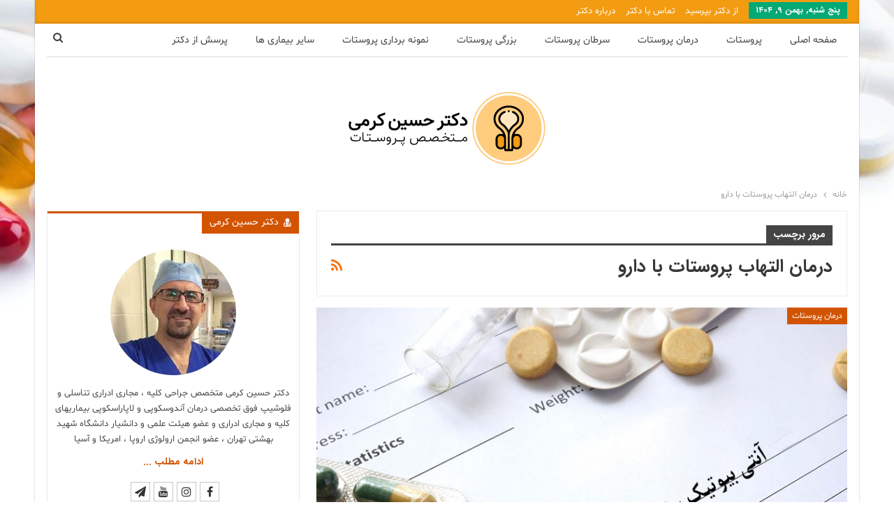

--- FILE ---
content_type: text/html; charset=UTF-8
request_url: https://drprostat.ir/tag/%D8%AF%D8%B1%D9%85%D8%A7%D9%86-%D8%A7%D9%84%D8%AA%D9%87%D8%A7%D8%A8-%D9%BE%D8%B1%D9%88%D8%B3%D8%AA%D8%A7%D8%AA-%D8%A8%D8%A7-%D8%AF%D8%A7%D8%B1%D9%88/
body_size: 14184
content:
	<!DOCTYPE html>
		<!--[if IE 8]>
	<html class="ie ie8" dir="rtl" lang="fa-IR"> <![endif]-->
	<!--[if IE 9]>
	<html class="ie ie9" dir="rtl" lang="fa-IR"> <![endif]-->
	<!--[if gt IE 9]><!-->
<html dir="rtl" lang="fa-IR"> <!--<![endif]-->
	<head>
				<meta charset="UTF-8">
		<meta http-equiv="X-UA-Compatible" content="IE=edge">
		<meta name="viewport" content="width=device-width, initial-scale=1.0">
		<link rel="pingback" href="https://drprostat.ir/xmlrpc.php"/>

		<meta name='robots' content='index, follow, max-image-preview:large, max-snippet:-1, max-video-preview:-1' />
	<style>img:is([sizes="auto" i], [sizes^="auto," i]) { contain-intrinsic-size: 3000px 1500px }</style>
	
	<!-- This site is optimized with the Yoast SEO plugin v26.8 - https://yoast.com/product/yoast-seo-wordpress/ -->
	<title>برچسب درمان التهاب پروستات با دارو - پروفسور کرمی متخصص پروستات در تهران</title>
	<link rel="canonical" href="https://drprostat.ir/tag/درمان-التهاب-پروستات-با-دارو/" />
	<meta property="og:locale" content="fa_IR" />
	<meta property="og:type" content="article" />
	<meta property="og:title" content="برچسب درمان التهاب پروستات با دارو - پروفسور کرمی متخصص پروستات در تهران" />
	<meta property="og:url" content="https://drprostat.ir/tag/درمان-التهاب-پروستات-با-دارو/" />
	<meta property="og:site_name" content="پروفسور کرمی متخصص پروستات در تهران" />
	<meta name="twitter:card" content="summary_large_image" />
	<script type="application/ld+json" class="yoast-schema-graph">{"@context":"https://schema.org","@graph":[{"@type":"CollectionPage","@id":"https://drprostat.ir/tag/%d8%af%d8%b1%d9%85%d8%a7%d9%86-%d8%a7%d9%84%d8%aa%d9%87%d8%a7%d8%a8-%d9%be%d8%b1%d9%88%d8%b3%d8%aa%d8%a7%d8%aa-%d8%a8%d8%a7-%d8%af%d8%a7%d8%b1%d9%88/","url":"https://drprostat.ir/tag/%d8%af%d8%b1%d9%85%d8%a7%d9%86-%d8%a7%d9%84%d8%aa%d9%87%d8%a7%d8%a8-%d9%be%d8%b1%d9%88%d8%b3%d8%aa%d8%a7%d8%aa-%d8%a8%d8%a7-%d8%af%d8%a7%d8%b1%d9%88/","name":"برچسب درمان التهاب پروستات با دارو - پروفسور کرمی متخصص پروستات در تهران","isPartOf":{"@id":"https://drprostat.ir/#website"},"primaryImageOfPage":{"@id":"https://drprostat.ir/tag/%d8%af%d8%b1%d9%85%d8%a7%d9%86-%d8%a7%d9%84%d8%aa%d9%87%d8%a7%d8%a8-%d9%be%d8%b1%d9%88%d8%b3%d8%aa%d8%a7%d8%aa-%d8%a8%d8%a7-%d8%af%d8%a7%d8%b1%d9%88/#primaryimage"},"image":{"@id":"https://drprostat.ir/tag/%d8%af%d8%b1%d9%85%d8%a7%d9%86-%d8%a7%d9%84%d8%aa%d9%87%d8%a7%d8%a8-%d9%be%d8%b1%d9%88%d8%b3%d8%aa%d8%a7%d8%aa-%d8%a8%d8%a7-%d8%af%d8%a7%d8%b1%d9%88/#primaryimage"},"thumbnailUrl":"https://drprostat.ir/wp-content/uploads/2018/01/prostatitis.jpg","breadcrumb":{"@id":"https://drprostat.ir/tag/%d8%af%d8%b1%d9%85%d8%a7%d9%86-%d8%a7%d9%84%d8%aa%d9%87%d8%a7%d8%a8-%d9%be%d8%b1%d9%88%d8%b3%d8%aa%d8%a7%d8%aa-%d8%a8%d8%a7-%d8%af%d8%a7%d8%b1%d9%88/#breadcrumb"},"inLanguage":"fa-IR"},{"@type":"ImageObject","inLanguage":"fa-IR","@id":"https://drprostat.ir/tag/%d8%af%d8%b1%d9%85%d8%a7%d9%86-%d8%a7%d9%84%d8%aa%d9%87%d8%a7%d8%a8-%d9%be%d8%b1%d9%88%d8%b3%d8%aa%d8%a7%d8%aa-%d8%a8%d8%a7-%d8%af%d8%a7%d8%b1%d9%88/#primaryimage","url":"https://drprostat.ir/wp-content/uploads/2018/01/prostatitis.jpg","contentUrl":"https://drprostat.ir/wp-content/uploads/2018/01/prostatitis.jpg","width":800,"height":480,"caption":"آنتی بیوتیک برای التهاب پروستات"},{"@type":"BreadcrumbList","@id":"https://drprostat.ir/tag/%d8%af%d8%b1%d9%85%d8%a7%d9%86-%d8%a7%d9%84%d8%aa%d9%87%d8%a7%d8%a8-%d9%be%d8%b1%d9%88%d8%b3%d8%aa%d8%a7%d8%aa-%d8%a8%d8%a7-%d8%af%d8%a7%d8%b1%d9%88/#breadcrumb","itemListElement":[{"@type":"ListItem","position":1,"name":"Home","item":"https://drprostat.ir/"},{"@type":"ListItem","position":2,"name":"درمان التهاب پروستات با دارو"}]},{"@type":"WebSite","@id":"https://drprostat.ir/#website","url":"https://drprostat.ir/","name":"پروفسور کرمی متخصص پروستات در تهران","description":"","potentialAction":[{"@type":"SearchAction","target":{"@type":"EntryPoint","urlTemplate":"https://drprostat.ir/?s={search_term_string}"},"query-input":{"@type":"PropertyValueSpecification","valueRequired":true,"valueName":"search_term_string"}}],"inLanguage":"fa-IR"}]}</script>
	<!-- / Yoast SEO plugin. -->


<link rel="alternate" type="application/rss+xml" title="پروفسور کرمی متخصص پروستات در تهران &raquo; خوراک" href="https://drprostat.ir/feed/" />
<link rel="alternate" type="application/rss+xml" title="پروفسور کرمی متخصص پروستات در تهران &raquo; خوراک دیدگاه‌ها" href="https://drprostat.ir/comments/feed/" />
<link rel="alternate" type="application/rss+xml" title="پروفسور کرمی متخصص پروستات در تهران &raquo; درمان التهاب پروستات با دارو خوراک برچسب" href="https://drprostat.ir/tag/%d8%af%d8%b1%d9%85%d8%a7%d9%86-%d8%a7%d9%84%d8%aa%d9%87%d8%a7%d8%a8-%d9%be%d8%b1%d9%88%d8%b3%d8%aa%d8%a7%d8%aa-%d8%a8%d8%a7-%d8%af%d8%a7%d8%b1%d9%88/feed/" />
<script type="text/javascript">
/* <![CDATA[ */
window._wpemojiSettings = {"baseUrl":"https:\/\/s.w.org\/images\/core\/emoji\/16.0.1\/72x72\/","ext":".png","svgUrl":"https:\/\/s.w.org\/images\/core\/emoji\/16.0.1\/svg\/","svgExt":".svg","source":{"concatemoji":"https:\/\/drprostat.ir\/wp-includes\/js\/wp-emoji-release.min.js?ver=6.8.3"}};
/*! This file is auto-generated */
!function(s,n){var o,i,e;function c(e){try{var t={supportTests:e,timestamp:(new Date).valueOf()};sessionStorage.setItem(o,JSON.stringify(t))}catch(e){}}function p(e,t,n){e.clearRect(0,0,e.canvas.width,e.canvas.height),e.fillText(t,0,0);var t=new Uint32Array(e.getImageData(0,0,e.canvas.width,e.canvas.height).data),a=(e.clearRect(0,0,e.canvas.width,e.canvas.height),e.fillText(n,0,0),new Uint32Array(e.getImageData(0,0,e.canvas.width,e.canvas.height).data));return t.every(function(e,t){return e===a[t]})}function u(e,t){e.clearRect(0,0,e.canvas.width,e.canvas.height),e.fillText(t,0,0);for(var n=e.getImageData(16,16,1,1),a=0;a<n.data.length;a++)if(0!==n.data[a])return!1;return!0}function f(e,t,n,a){switch(t){case"flag":return n(e,"\ud83c\udff3\ufe0f\u200d\u26a7\ufe0f","\ud83c\udff3\ufe0f\u200b\u26a7\ufe0f")?!1:!n(e,"\ud83c\udde8\ud83c\uddf6","\ud83c\udde8\u200b\ud83c\uddf6")&&!n(e,"\ud83c\udff4\udb40\udc67\udb40\udc62\udb40\udc65\udb40\udc6e\udb40\udc67\udb40\udc7f","\ud83c\udff4\u200b\udb40\udc67\u200b\udb40\udc62\u200b\udb40\udc65\u200b\udb40\udc6e\u200b\udb40\udc67\u200b\udb40\udc7f");case"emoji":return!a(e,"\ud83e\udedf")}return!1}function g(e,t,n,a){var r="undefined"!=typeof WorkerGlobalScope&&self instanceof WorkerGlobalScope?new OffscreenCanvas(300,150):s.createElement("canvas"),o=r.getContext("2d",{willReadFrequently:!0}),i=(o.textBaseline="top",o.font="600 32px Arial",{});return e.forEach(function(e){i[e]=t(o,e,n,a)}),i}function t(e){var t=s.createElement("script");t.src=e,t.defer=!0,s.head.appendChild(t)}"undefined"!=typeof Promise&&(o="wpEmojiSettingsSupports",i=["flag","emoji"],n.supports={everything:!0,everythingExceptFlag:!0},e=new Promise(function(e){s.addEventListener("DOMContentLoaded",e,{once:!0})}),new Promise(function(t){var n=function(){try{var e=JSON.parse(sessionStorage.getItem(o));if("object"==typeof e&&"number"==typeof e.timestamp&&(new Date).valueOf()<e.timestamp+604800&&"object"==typeof e.supportTests)return e.supportTests}catch(e){}return null}();if(!n){if("undefined"!=typeof Worker&&"undefined"!=typeof OffscreenCanvas&&"undefined"!=typeof URL&&URL.createObjectURL&&"undefined"!=typeof Blob)try{var e="postMessage("+g.toString()+"("+[JSON.stringify(i),f.toString(),p.toString(),u.toString()].join(",")+"));",a=new Blob([e],{type:"text/javascript"}),r=new Worker(URL.createObjectURL(a),{name:"wpTestEmojiSupports"});return void(r.onmessage=function(e){c(n=e.data),r.terminate(),t(n)})}catch(e){}c(n=g(i,f,p,u))}t(n)}).then(function(e){for(var t in e)n.supports[t]=e[t],n.supports.everything=n.supports.everything&&n.supports[t],"flag"!==t&&(n.supports.everythingExceptFlag=n.supports.everythingExceptFlag&&n.supports[t]);n.supports.everythingExceptFlag=n.supports.everythingExceptFlag&&!n.supports.flag,n.DOMReady=!1,n.readyCallback=function(){n.DOMReady=!0}}).then(function(){return e}).then(function(){var e;n.supports.everything||(n.readyCallback(),(e=n.source||{}).concatemoji?t(e.concatemoji):e.wpemoji&&e.twemoji&&(t(e.twemoji),t(e.wpemoji)))}))}((window,document),window._wpemojiSettings);
/* ]]> */
</script>

<style id='wp-emoji-styles-inline-css' type='text/css'>

	img.wp-smiley, img.emoji {
		display: inline !important;
		border: none !important;
		box-shadow: none !important;
		height: 1em !important;
		width: 1em !important;
		margin: 0 0.07em !important;
		vertical-align: -0.1em !important;
		background: none !important;
		padding: 0 !important;
	}
</style>
<link rel='stylesheet' id='wp-block-library-rtl-css' href='https://drprostat.ir/wp-includes/css/dist/block-library/style-rtl.min.css?ver=6.8.3' type='text/css' media='all' />
<style id='classic-theme-styles-inline-css' type='text/css'>
/*! This file is auto-generated */
.wp-block-button__link{color:#fff;background-color:#32373c;border-radius:9999px;box-shadow:none;text-decoration:none;padding:calc(.667em + 2px) calc(1.333em + 2px);font-size:1.125em}.wp-block-file__button{background:#32373c;color:#fff;text-decoration:none}
</style>
<style id='global-styles-inline-css' type='text/css'>
:root{--wp--preset--aspect-ratio--square: 1;--wp--preset--aspect-ratio--4-3: 4/3;--wp--preset--aspect-ratio--3-4: 3/4;--wp--preset--aspect-ratio--3-2: 3/2;--wp--preset--aspect-ratio--2-3: 2/3;--wp--preset--aspect-ratio--16-9: 16/9;--wp--preset--aspect-ratio--9-16: 9/16;--wp--preset--color--black: #000000;--wp--preset--color--cyan-bluish-gray: #abb8c3;--wp--preset--color--white: #ffffff;--wp--preset--color--pale-pink: #f78da7;--wp--preset--color--vivid-red: #cf2e2e;--wp--preset--color--luminous-vivid-orange: #ff6900;--wp--preset--color--luminous-vivid-amber: #fcb900;--wp--preset--color--light-green-cyan: #7bdcb5;--wp--preset--color--vivid-green-cyan: #00d084;--wp--preset--color--pale-cyan-blue: #8ed1fc;--wp--preset--color--vivid-cyan-blue: #0693e3;--wp--preset--color--vivid-purple: #9b51e0;--wp--preset--gradient--vivid-cyan-blue-to-vivid-purple: linear-gradient(135deg,rgba(6,147,227,1) 0%,rgb(155,81,224) 100%);--wp--preset--gradient--light-green-cyan-to-vivid-green-cyan: linear-gradient(135deg,rgb(122,220,180) 0%,rgb(0,208,130) 100%);--wp--preset--gradient--luminous-vivid-amber-to-luminous-vivid-orange: linear-gradient(135deg,rgba(252,185,0,1) 0%,rgba(255,105,0,1) 100%);--wp--preset--gradient--luminous-vivid-orange-to-vivid-red: linear-gradient(135deg,rgba(255,105,0,1) 0%,rgb(207,46,46) 100%);--wp--preset--gradient--very-light-gray-to-cyan-bluish-gray: linear-gradient(135deg,rgb(238,238,238) 0%,rgb(169,184,195) 100%);--wp--preset--gradient--cool-to-warm-spectrum: linear-gradient(135deg,rgb(74,234,220) 0%,rgb(151,120,209) 20%,rgb(207,42,186) 40%,rgb(238,44,130) 60%,rgb(251,105,98) 80%,rgb(254,248,76) 100%);--wp--preset--gradient--blush-light-purple: linear-gradient(135deg,rgb(255,206,236) 0%,rgb(152,150,240) 100%);--wp--preset--gradient--blush-bordeaux: linear-gradient(135deg,rgb(254,205,165) 0%,rgb(254,45,45) 50%,rgb(107,0,62) 100%);--wp--preset--gradient--luminous-dusk: linear-gradient(135deg,rgb(255,203,112) 0%,rgb(199,81,192) 50%,rgb(65,88,208) 100%);--wp--preset--gradient--pale-ocean: linear-gradient(135deg,rgb(255,245,203) 0%,rgb(182,227,212) 50%,rgb(51,167,181) 100%);--wp--preset--gradient--electric-grass: linear-gradient(135deg,rgb(202,248,128) 0%,rgb(113,206,126) 100%);--wp--preset--gradient--midnight: linear-gradient(135deg,rgb(2,3,129) 0%,rgb(40,116,252) 100%);--wp--preset--font-size--small: 13px;--wp--preset--font-size--medium: 20px;--wp--preset--font-size--large: 36px;--wp--preset--font-size--x-large: 42px;--wp--preset--spacing--20: 0.44rem;--wp--preset--spacing--30: 0.67rem;--wp--preset--spacing--40: 1rem;--wp--preset--spacing--50: 1.5rem;--wp--preset--spacing--60: 2.25rem;--wp--preset--spacing--70: 3.38rem;--wp--preset--spacing--80: 5.06rem;--wp--preset--shadow--natural: 6px 6px 9px rgba(0, 0, 0, 0.2);--wp--preset--shadow--deep: 12px 12px 50px rgba(0, 0, 0, 0.4);--wp--preset--shadow--sharp: 6px 6px 0px rgba(0, 0, 0, 0.2);--wp--preset--shadow--outlined: 6px 6px 0px -3px rgba(255, 255, 255, 1), 6px 6px rgba(0, 0, 0, 1);--wp--preset--shadow--crisp: 6px 6px 0px rgba(0, 0, 0, 1);}:where(.is-layout-flex){gap: 0.5em;}:where(.is-layout-grid){gap: 0.5em;}body .is-layout-flex{display: flex;}.is-layout-flex{flex-wrap: wrap;align-items: center;}.is-layout-flex > :is(*, div){margin: 0;}body .is-layout-grid{display: grid;}.is-layout-grid > :is(*, div){margin: 0;}:where(.wp-block-columns.is-layout-flex){gap: 2em;}:where(.wp-block-columns.is-layout-grid){gap: 2em;}:where(.wp-block-post-template.is-layout-flex){gap: 1.25em;}:where(.wp-block-post-template.is-layout-grid){gap: 1.25em;}.has-black-color{color: var(--wp--preset--color--black) !important;}.has-cyan-bluish-gray-color{color: var(--wp--preset--color--cyan-bluish-gray) !important;}.has-white-color{color: var(--wp--preset--color--white) !important;}.has-pale-pink-color{color: var(--wp--preset--color--pale-pink) !important;}.has-vivid-red-color{color: var(--wp--preset--color--vivid-red) !important;}.has-luminous-vivid-orange-color{color: var(--wp--preset--color--luminous-vivid-orange) !important;}.has-luminous-vivid-amber-color{color: var(--wp--preset--color--luminous-vivid-amber) !important;}.has-light-green-cyan-color{color: var(--wp--preset--color--light-green-cyan) !important;}.has-vivid-green-cyan-color{color: var(--wp--preset--color--vivid-green-cyan) !important;}.has-pale-cyan-blue-color{color: var(--wp--preset--color--pale-cyan-blue) !important;}.has-vivid-cyan-blue-color{color: var(--wp--preset--color--vivid-cyan-blue) !important;}.has-vivid-purple-color{color: var(--wp--preset--color--vivid-purple) !important;}.has-black-background-color{background-color: var(--wp--preset--color--black) !important;}.has-cyan-bluish-gray-background-color{background-color: var(--wp--preset--color--cyan-bluish-gray) !important;}.has-white-background-color{background-color: var(--wp--preset--color--white) !important;}.has-pale-pink-background-color{background-color: var(--wp--preset--color--pale-pink) !important;}.has-vivid-red-background-color{background-color: var(--wp--preset--color--vivid-red) !important;}.has-luminous-vivid-orange-background-color{background-color: var(--wp--preset--color--luminous-vivid-orange) !important;}.has-luminous-vivid-amber-background-color{background-color: var(--wp--preset--color--luminous-vivid-amber) !important;}.has-light-green-cyan-background-color{background-color: var(--wp--preset--color--light-green-cyan) !important;}.has-vivid-green-cyan-background-color{background-color: var(--wp--preset--color--vivid-green-cyan) !important;}.has-pale-cyan-blue-background-color{background-color: var(--wp--preset--color--pale-cyan-blue) !important;}.has-vivid-cyan-blue-background-color{background-color: var(--wp--preset--color--vivid-cyan-blue) !important;}.has-vivid-purple-background-color{background-color: var(--wp--preset--color--vivid-purple) !important;}.has-black-border-color{border-color: var(--wp--preset--color--black) !important;}.has-cyan-bluish-gray-border-color{border-color: var(--wp--preset--color--cyan-bluish-gray) !important;}.has-white-border-color{border-color: var(--wp--preset--color--white) !important;}.has-pale-pink-border-color{border-color: var(--wp--preset--color--pale-pink) !important;}.has-vivid-red-border-color{border-color: var(--wp--preset--color--vivid-red) !important;}.has-luminous-vivid-orange-border-color{border-color: var(--wp--preset--color--luminous-vivid-orange) !important;}.has-luminous-vivid-amber-border-color{border-color: var(--wp--preset--color--luminous-vivid-amber) !important;}.has-light-green-cyan-border-color{border-color: var(--wp--preset--color--light-green-cyan) !important;}.has-vivid-green-cyan-border-color{border-color: var(--wp--preset--color--vivid-green-cyan) !important;}.has-pale-cyan-blue-border-color{border-color: var(--wp--preset--color--pale-cyan-blue) !important;}.has-vivid-cyan-blue-border-color{border-color: var(--wp--preset--color--vivid-cyan-blue) !important;}.has-vivid-purple-border-color{border-color: var(--wp--preset--color--vivid-purple) !important;}.has-vivid-cyan-blue-to-vivid-purple-gradient-background{background: var(--wp--preset--gradient--vivid-cyan-blue-to-vivid-purple) !important;}.has-light-green-cyan-to-vivid-green-cyan-gradient-background{background: var(--wp--preset--gradient--light-green-cyan-to-vivid-green-cyan) !important;}.has-luminous-vivid-amber-to-luminous-vivid-orange-gradient-background{background: var(--wp--preset--gradient--luminous-vivid-amber-to-luminous-vivid-orange) !important;}.has-luminous-vivid-orange-to-vivid-red-gradient-background{background: var(--wp--preset--gradient--luminous-vivid-orange-to-vivid-red) !important;}.has-very-light-gray-to-cyan-bluish-gray-gradient-background{background: var(--wp--preset--gradient--very-light-gray-to-cyan-bluish-gray) !important;}.has-cool-to-warm-spectrum-gradient-background{background: var(--wp--preset--gradient--cool-to-warm-spectrum) !important;}.has-blush-light-purple-gradient-background{background: var(--wp--preset--gradient--blush-light-purple) !important;}.has-blush-bordeaux-gradient-background{background: var(--wp--preset--gradient--blush-bordeaux) !important;}.has-luminous-dusk-gradient-background{background: var(--wp--preset--gradient--luminous-dusk) !important;}.has-pale-ocean-gradient-background{background: var(--wp--preset--gradient--pale-ocean) !important;}.has-electric-grass-gradient-background{background: var(--wp--preset--gradient--electric-grass) !important;}.has-midnight-gradient-background{background: var(--wp--preset--gradient--midnight) !important;}.has-small-font-size{font-size: var(--wp--preset--font-size--small) !important;}.has-medium-font-size{font-size: var(--wp--preset--font-size--medium) !important;}.has-large-font-size{font-size: var(--wp--preset--font-size--large) !important;}.has-x-large-font-size{font-size: var(--wp--preset--font-size--x-large) !important;}
:where(.wp-block-post-template.is-layout-flex){gap: 1.25em;}:where(.wp-block-post-template.is-layout-grid){gap: 1.25em;}
:where(.wp-block-columns.is-layout-flex){gap: 2em;}:where(.wp-block-columns.is-layout-grid){gap: 2em;}
:root :where(.wp-block-pullquote){font-size: 1.5em;line-height: 1.6;}
</style>
<link rel='stylesheet' id='ez-toc-css' href='https://drprostat.ir/wp-content/plugins/easy-table-of-contents/assets/css/screen.min.css?ver=2.0.80' type='text/css' media='all' />
<style id='ez-toc-inline-css' type='text/css'>
div#ez-toc-container .ez-toc-title {font-size: 120%;}div#ez-toc-container .ez-toc-title {font-weight: 500;}div#ez-toc-container ul li , div#ez-toc-container ul li a {font-size: 95%;}div#ez-toc-container ul li , div#ez-toc-container ul li a {font-weight: 500;}div#ez-toc-container nav ul ul li {font-size: 90%;}.ez-toc-box-title {font-weight: bold; margin-bottom: 10px; text-align: center; text-transform: uppercase; letter-spacing: 1px; color: #666; padding-bottom: 5px;position:absolute;top:-4%;left:5%;background-color: inherit;transition: top 0.3s ease;}.ez-toc-box-title.toc-closed {top:-25%;}
.ez-toc-container-direction {direction: ltr;}.ez-toc-counter ul{counter-reset: item ;}.ez-toc-counter nav ul li a::before {content: counters(item, '.', decimal) '. ';display: inline-block;counter-increment: item;flex-grow: 0;flex-shrink: 0;margin-right: .2em; float: left; }.ez-toc-widget-direction {direction: ltr;}.ez-toc-widget-container ul{counter-reset: item ;}.ez-toc-widget-container nav ul li a::before {content: counters(item, '.', decimal) '. ';display: inline-block;counter-increment: item;flex-grow: 0;flex-shrink: 0;margin-right: .2em; float: left; }
</style>
<script type="text/javascript" src="https://drprostat.ir/wp-includes/js/jquery/jquery.min.js?ver=3.7.1" id="jquery-core-js"></script>
<script type="text/javascript" src="https://drprostat.ir/wp-includes/js/jquery/jquery-migrate.min.js?ver=3.4.1" id="jquery-migrate-js"></script>
<!--[if lt IE 9]>
<script type="text/javascript" src="https://drprostat.ir/wp-content/themes/publisher/includes/libs/better-framework/assets/js/html5shiv.min.js?ver=3.7.2" id="bf-html5shiv-js"></script>
<![endif]-->
<!--[if lt IE 9]>
<script type="text/javascript" src="https://drprostat.ir/wp-content/themes/publisher/includes/libs/better-framework/assets/js/respond.min.js?ver=3.7.2" id="bf-respond-js"></script>
<![endif]-->
<script></script><link rel="https://api.w.org/" href="https://drprostat.ir/wp-json/" /><link rel="alternate" title="JSON" type="application/json" href="https://drprostat.ir/wp-json/wp/v2/tags/206" /><link rel="EditURI" type="application/rsd+xml" title="RSD" href="https://drprostat.ir/xmlrpc.php?rsd" />
<meta name="generator" content="WordPress 6.8.3" />
<!-- Google Tag Manager -->
<script>(function(w,d,s,l,i){w[l]=w[l]||[];w[l].push({'gtm.start':
new Date().getTime(),event:'gtm.js'});var f=d.getElementsByTagName(s)[0],
j=d.createElement(s),dl=l!='dataLayer'?'&l='+l:'';j.async=true;j.src=
'https://www.googletagmanager.com/gtm.js?id='+i+dl;f.parentNode.insertBefore(j,f);
})(window,document,'script','dataLayer','GTM-TT5JPPX');</script>
<!-- End Google Tag Manager -->
<script>var $ = jQuery;</script>
<meta name="google-site-verification" content="3XJCUnkAslNv1PLHRnE-B7-PiiJ3r7aoaTWHrrDnMYo" /><meta name="generator" content="Powered by WPBakery Page Builder - drag and drop page builder for WordPress."/>
<script type="application/ld+json">{
    "@context": "http:\/\/schema.org\/",
    "@type": "organization",
    "@id": "#organization",
    "logo": {
        "@type": "ImageObject",
        "url": "https:\/\/drprostat.ir\/wp-content\/uploads\/2019\/12\/prostate-small.png"
    },
    "url": "https:\/\/drprostat.ir\/",
    "name": "\u067e\u0631\u0648\u0641\u0633\u0648\u0631 \u06a9\u0631\u0645\u06cc \u0645\u062a\u062e\u0635\u0635 \u067e\u0631\u0648\u0633\u062a\u0627\u062a \u062f\u0631 \u062a\u0647\u0631\u0627\u0646",
    "description": ""
}</script>
<script type="application/ld+json">{
    "@context": "http:\/\/schema.org\/",
    "@type": "WebSite",
    "name": "\u067e\u0631\u0648\u0641\u0633\u0648\u0631 \u06a9\u0631\u0645\u06cc \u0645\u062a\u062e\u0635\u0635 \u067e\u0631\u0648\u0633\u062a\u0627\u062a \u062f\u0631 \u062a\u0647\u0631\u0627\u0646",
    "alternateName": "",
    "url": "https:\/\/drprostat.ir\/"
}</script>
<link rel='stylesheet' id='bf-minifed-css-1' href='https://drprostat.ir/wp-content/bs-booster-cache/8c57b691fc2de7e4fc916025c8cf9529.css' type='text/css' media='all' />
<link rel='stylesheet' id='5.2.0-1719108352' href='https://drprostat.ir/wp-content/bs-booster-cache/06df83b90dd3d7dbf8bd2cbb5aed07e6.css' type='text/css' media='all' />
<link rel="icon" href="https://drprostat.ir/wp-content/uploads/2019/08/cropped-Group-12-2-32x32.png" sizes="32x32" />
<link rel="icon" href="https://drprostat.ir/wp-content/uploads/2019/08/cropped-Group-12-2-192x192.png" sizes="192x192" />
<link rel="apple-touch-icon" href="https://drprostat.ir/wp-content/uploads/2019/08/cropped-Group-12-2-180x180.png" />
<meta name="msapplication-TileImage" content="https://drprostat.ir/wp-content/uploads/2019/08/cropped-Group-12-2-270x270.png" />

<!-- BetterFramework Head Inline CSS -->
<style>
.widget{padding:0px !important;}
.post-author-name{max-width:165px !important;}
.entry-content {
    font-size: 14px;
}

h2, .h2, .heading-2 {
    font-size: 19px;
}

h1, .h1, .heading-1 {
    font-size: 20px;
}

h3, .h3, .heading-3 {
    font-size: 18px;
}

h4, .h4, .heading-4 {
    font-size: 17px;
}

h5, .h5, .heading-5 {
    font-size: 16px;
}

.kk-star-ratings .kksr-legend {
    font-family: inherit;
    font-size: 13px;
}

.kk-star-ratings.rgt {
    float:  none;
    margin: 20px auto -20px auto;
    height: 50px;
    min-height: auto;
}

</style>
<!-- /BetterFramework Head Inline CSS-->
		<style type="text/css" id="wp-custom-css">
			.faq-post-box {
    color: #3a3a3a;
}

.comment-body {
    font-size: 14px;
}
.single-post .post h2{ color: #1A237E !important; } .single-post .post h3{ color: #6A1B9A !important; }
div#tpbr_box {
    font-family: 'Iran Sans' !important;
}		</style>
		<noscript><style> .wpb_animate_when_almost_visible { opacity: 1; }</style></noscript>	</head>

<body class="rtl archive tag tag-206 wp-theme-publisher active-light-box close-rh page-layout-2-col-right boxed active-sticky-sidebar main-menu-sticky-smart active-ajax-search  wpb-js-composer js-comp-ver-7.7.2 vc_responsive bs-ll-a" dir="rtl">
		<div class="main-wrap content-main-wrap">
			<header id="header" class="site-header header-style-7 boxed" itemscope="itemscope" itemtype="https://schema.org/WPHeader">
		<section class="topbar topbar-style-1 hidden-xs hidden-xs">
	<div class="content-wrap">
		<div class="container">
			<div class="topbar-inner clearfix">

				
				<div class="section-menu">
						<div id="menu-top" class="menu top-menu-wrapper" role="navigation" itemscope="itemscope" itemtype="https://schema.org/SiteNavigationElement">
		<nav class="top-menu-container">

			<ul id="top-navigation" class="top-menu menu clearfix bsm-pure">
									<li id="topbar-date" class="menu-item menu-item-date">
					<span
						class="topbar-date">پنج شنبه, بهمن ۹, ۱۴۰۴</span>
					</li>
					<li id="menu-item-308" class="menu-item menu-item-type-post_type menu-item-object-page better-anim-fade menu-item-308"><a href="https://drprostat.ir/faq/">از دکتر بپرسید</a></li>
<li id="menu-item-309" class="menu-item menu-item-type-post_type menu-item-object-page better-anim-fade menu-item-309"><a href="https://drprostat.ir/contact-us/">تماس با دکتر</a></li>
<li id="menu-item-798" class="menu-item menu-item-type-post_type menu-item-object-page better-anim-fade menu-item-798"><a href="https://drprostat.ir/%d8%af%d8%b1%d8%a8%d8%a7%d8%b1%d9%87-%d8%af%da%a9%d8%aa%d8%b1/">درباره دکتر</a></li>
			</ul>

		</nav>
	</div>
				</div>
			</div>
		</div>
	</div>
</section>
<div id="menu-main" class="menu main-menu-wrapper show-search-item menu-actions-btn-width-1" role="navigation" itemscope="itemscope" itemtype="https://schema.org/SiteNavigationElement">
	<div class="main-menu-inner">
		<div class="content-wrap">
			<div class="container">

				<nav class="main-menu-container">
					<ul id="main-navigation" class="main-menu menu bsm-pure clearfix">
						<li id="menu-item-19" class="menu-item menu-item-type-custom menu-item-object-custom menu-item-home better-anim-fade menu-item-19"><a href="http://drprostat.ir">صفحه اصلی</a></li>
<li id="menu-item-1110" class="menu-item menu-item-type-taxonomy menu-item-object-category menu-term-59 better-anim-fade menu-item-1110"><a href="https://drprostat.ir/category/%d9%be%d8%b1%d9%88%d8%b3%d8%aa%d8%a7%d8%aa/">پروستات</a></li>
<li id="menu-item-1109" class="menu-item menu-item-type-taxonomy menu-item-object-category menu-term-62 better-anim-fade menu-item-1109"><a href="https://drprostat.ir/category/%d8%af%d8%b1%d9%85%d8%a7%d9%86-%d9%be%d8%b1%d9%88%d8%b3%d8%aa%d8%a7%d8%aa/">درمان پروستات</a></li>
<li id="menu-item-1111" class="menu-item menu-item-type-taxonomy menu-item-object-category menu-term-60 better-anim-fade menu-item-1111"><a href="https://drprostat.ir/category/%d8%b3%d8%b1%d8%b7%d8%a7%d9%86-%d9%be%d8%b1%d9%88%d8%b3%d8%aa%d8%a7%d8%aa/">سرطان پروستات</a></li>
<li id="menu-item-1453" class="menu-item menu-item-type-taxonomy menu-item-object-category menu-term-414 better-anim-fade menu-item-1453"><a href="https://drprostat.ir/category/%d8%a8%d8%b2%d8%b1%da%af%db%8c-%d9%be%d8%b1%d9%88%d8%b3%d8%aa%d8%a7%d8%aa/">بزرگی پروستات</a></li>
<li id="menu-item-1113" class="menu-item menu-item-type-taxonomy menu-item-object-category menu-term-61 better-anim-fade menu-item-1113"><a href="https://drprostat.ir/category/%d9%86%d9%85%d9%88%d9%86%d9%87-%d8%a8%d8%b1%d8%af%d8%a7%d8%b1%db%8c-%d9%be%d8%b1%d9%88%d8%b3%d8%aa%d8%a7%d8%aa/">نمونه برداری پروستات</a></li>
<li id="menu-item-1114" class="menu-item menu-item-type-taxonomy menu-item-object-category menu-term-413 better-anim-fade menu-item-1114"><a href="https://drprostat.ir/category/%d8%b3%d8%a7%db%8c%d8%b1-%d9%85%d9%82%d8%a7%d9%84%d8%a7%d8%aa/">سایر بیماری ها</a></li>
<li id="menu-item-1115" class="menu-item menu-item-type-post_type menu-item-object-page better-anim-fade menu-item-1115"><a href="https://drprostat.ir/faq/">پرسش از دکتر</a></li>
					</ul><!-- #main-navigation -->
											<div class="menu-action-buttons width-1">
															<div class="search-container close">
									<span class="search-handler"><i class="fa fa-search"></i></span>

									<div class="search-box clearfix">
										<form role="search" method="get" class="search-form clearfix" action="https://drprostat.ir">
	<input type="search" class="search-field"
	       placeholder="جستجو کردن..."
	       value="" name="s"
	       title="جستجو برای:"
	       autocomplete="off">
	<input type="submit" class="search-submit" value="جستجو کردن">
</form><!-- .search-form -->
									</div>
								</div>
														</div>
										</nav><!-- .main-menu-container -->

			</div>
		</div>
	</div>
</div><!-- .menu -->		<div class="header-inner">
			<div class="content-wrap">
				<div class="container">
					<div id="site-branding" class="site-branding">
	<p  id="site-title" class="logo h1 img-logo">
	<a href="https://drprostat.ir/" itemprop="url" rel="home">
					<img id="site-logo" src="https://drprostat.ir/wp-content/uploads/2019/12/prostate-small.png"
			     alt="دکتر حسین کرمی متخصص پروستات"  data-bsrjs="https://drprostat.ir/wp-content/uploads/2019/12/prostate.png"  />

			<span class="site-title">دکتر حسین کرمی متخصص پروستات - </span>
				</a>
</p>
</div><!-- .site-branding -->
				</div>
			</div>
		</div>
	</header><!-- .header -->
	<div class="rh-header clearfix light deferred-block-exclude">
		<div class="rh-container clearfix">

			<div class="menu-container close">
				<span class="menu-handler"><span class="lines"></span></span>
			</div><!-- .menu-container -->

			<div class="logo-container rh-img-logo">
				<a href="https://drprostat.ir/" itemprop="url" rel="home">
											<img src="https://drprostat.ir/wp-content/uploads/2019/12/prostate-small.png"
						     alt="پروفسور کرمی متخصص پروستات در تهران"  data-bsrjs="https://drprostat.ir/wp-content/uploads/2019/12/prostate.png"  />				</a>
			</div><!-- .logo-container -->
		</div><!-- .rh-container -->
	</div><!-- .rh-header -->
<nav role="navigation" aria-label="Breadcrumbs" class="bf-breadcrumb clearfix bc-top-style"><div class="content-wrap"><div class="container bf-breadcrumb-container"><ul class="bf-breadcrumb-items" itemscope itemtype="http://schema.org/BreadcrumbList"><meta name="numberOfItems" content="2" /><meta name="itemListOrder" content="Ascending" /><li itemprop="itemListElement" itemscope itemtype="http://schema.org/ListItem" class="bf-breadcrumb-item bf-breadcrumb-begin"><a itemprop="item" href="https://drprostat.ir" rel="home""><span itemprop='name'>خانه</span><meta itemprop="position" content="1" /></a></li><li itemprop="itemListElement" itemscope itemtype="http://schema.org/ListItem" class="bf-breadcrumb-item bf-breadcrumb-end"><span itemprop='name'>درمان التهاب پروستات با دارو</span><meta itemprop="position" content="2" /><meta itemprop="item" content="https://drprostat.ir/tag/%d8%af%d8%b1%d9%85%d8%a7%d9%86-%d8%a7%d9%84%d8%aa%d9%87%d8%a7%d8%a8-%d9%be%d8%b1%d9%88%d8%b3%d8%aa%d8%a7%d8%aa-%d8%a8%d8%a7-%d8%af%d8%a7%d8%b1%d9%88/"/></li></ul></div></div></nav><div class="content-wrap">
		<main id="content" class="content-container">

		<div class="container layout-2-col layout-2-col-1 layout-right-sidebar layout-bc-before">
			<div class="row main-section">
										<div class="col-sm-8 content-column">
							<section class="archive-title tag-title with-action">
	<div class="pre-title"><span>مرور برچسب</span></div>

	<div class="actions-container">
		<a class="rss-link" href="https://drprostat.ir/tag/%d8%af%d8%b1%d9%85%d8%a7%d9%86-%d8%a7%d9%84%d8%aa%d9%87%d8%a7%d8%a8-%d9%be%d8%b1%d9%88%d8%b3%d8%aa%d8%a7%d8%aa-%d8%a8%d8%a7-%d8%af%d8%a7%d8%b1%d9%88/feed/"><i class="fa fa-rss"></i></a>
	</div>

	<h1 class="page-heading"><span class="h-title">درمان التهاب پروستات با دارو</span></h1>

	</section>
	<div class="listing listing-mix-4-1 clearfix ">
		<div class="item-inner">
				<div class="listing listing-classic listing-classic-3 clearfix columns-1 columns-1">
		<article class="post-513 type-post format-standard has-post-thumbnail   listing-item listing-item-classic listing-item-classic-3 main-term-62 bsw-8 ">
	<div class="item-inner">
					<div class="featured clearfix">
				<div class="term-badges floated"><span class="term-badge term-62"><a href="https://drprostat.ir/category/%d8%af%d8%b1%d9%85%d8%a7%d9%86-%d9%be%d8%b1%d9%88%d8%b3%d8%aa%d8%a7%d8%aa/">درمان پروستات</a></span></div>				<a  alt="آنتی بیوتیک برای التهاب پروستات" title="آنتی بیوتیک برای عفونت پروستات" data-src="https://drprostat.ir/wp-content/uploads/2018/01/prostatitis-750x430.jpg" data-bs-srcset="{&quot;baseurl&quot;:&quot;https:\/\/drprostat.ir\/wp-content\/uploads\/2018\/01\/&quot;,&quot;sizes&quot;:{&quot;210&quot;:&quot;prostatitis-210x136.jpg&quot;,&quot;279&quot;:&quot;prostatitis-279x220.jpg&quot;,&quot;357&quot;:&quot;prostatitis-357x210.jpg&quot;,&quot;750&quot;:&quot;prostatitis-750x430.jpg&quot;,&quot;800&quot;:&quot;prostatitis.jpg&quot;}}"						class="img-holder" href="https://drprostat.ir/513/%d8%a2%d9%86%d8%aa%db%8c-%d8%a8%db%8c%d9%88%d8%aa%db%8c%da%a9/"></a>
								<div class="title">
					<h2 class="title-tag">					<a href="https://drprostat.ir/513/%d8%a2%d9%86%d8%aa%db%8c-%d8%a8%db%8c%d9%88%d8%aa%db%8c%da%a9/" class="post-title post-url">
						آنتی بیوتیک برای عفونت پروستات					</a>
					</h2>				</div>
			</div>
		
		<div class="listing-inner">
					<div class="post-meta">

							<a href="https://drprostat.ir/author/drkaramiprostat/"
				   title="فهرست نویسنده مقالات"
				   class="post-author-a">
					<i class="post-author author">
						دکترحسین کرمی					</i>
				</a>
							<span class="time"><time class="post-published updated"
				                         datetime="2018-01-30T05:02:01+03:30">بهمن ۱۰, ۱۳۹۶</time></span>
				<a href="https://drprostat.ir/513/%d8%a2%d9%86%d8%aa%db%8c-%d8%a8%db%8c%d9%88%d8%aa%db%8c%da%a9/#respond" title="ارسال یک نظر در: &quot;آنتی بیوتیک برای عفونت پروستات&quot;" class="comments"><i class="fa fa-comments-o"></i> 0</a>		</div>
						<div class="post-summary">
					مصرف آنتی بیوتیک برای التهاب پروستات معمولا اولین قدم درمانی است. در زمان وجود التهاب های مربوط به عفونت باکتریال برای از بین بردن آن ها از آنتی بیوتیک استفاده می شود.
التهاب پروستات یا پروستاتیت که مردم به آن ورم پروستات نیز می گویند، یکی از بیماری های آزار دهنده است که در افراد میانسال دیده می&hellip;				</div>
							<a class="read-more"
				   href="https://drprostat.ir/513/%d8%a2%d9%86%d8%aa%db%8c-%d8%a8%db%8c%d9%88%d8%aa%db%8c%da%a9/">ادامه مطلب ...</a>
						</div>
	</div>
	</article >
	</div>
			</div>
	</div>
						</div><!-- .content-column -->
												<div class="col-sm-4 sidebar-column sidebar-column-primary">
							<aside id="sidebar-primary-sidebar" class="sidebar" role="complementary" aria-label="Primary Sidebar Sidebar" itemscope="itemscope" itemtype="https://schema.org/WPSideBar">
	<div id="bs-about-3" class=" h-i w-t primary-sidebar-widget widget widget_bs-about"><div class="section-heading sh-t6 sh-s1"><span class="h-text"><i class="bf-icon  fa fa-user-md"></i> دکتر حسین کرمی</span></div><div  class="bs-shortcode bs-about ">
		<h4 class="about-title">
		<a href="https://drkarami.com/%d8%af%d8%b1%d8%a8%d8%a7%d8%b1%d9%87-%d8%af%da%a9%d8%aa%d8%b1-%da%a9%d8%b1%d9%85%db%8c">				<img class="logo-image" src="https://drprostat.ir/wp-content/uploads/2017/10/drkarami-2.jpg"
				     alt="">
			</a>	</h4>
	<div class="about-text">
		<p>دکتر حسین کرمی متخصص جراحی کلیه ، مجاری ادراری تناسلی و فلوشیپ فوق تخصصی درمان آندوسکوپی و لاپاراسکوپی بیماریهای کلیه و مجاری ادراری و عضو هیئت علمی و دانشیار دانشگاه شهید بهشتی تهران ، عضو انجمن ارولوژی اروپا ، امریکا و آسیا</p>
	</div>
			<div class="about-link heading-typo">
			<a href="https://drkarami.com/%d8%af%d8%b1%d8%a8%d8%a7%d8%b1%d9%87-%d8%af%da%a9%d8%aa%d8%b1-%da%a9%d8%b1%d9%85%db%8c">ادامه مطلب ...</a>
		</div>
	<ul class="about-icons-list"><li class="about-icon-item facebook"><a href="https://www.facebook.com/drkaramii" target="_blank"><i class="fa fa-facebook"></i></a><li class="about-icon-item instagram"><a href="https://www.instagram.com/drkarami/" target="_blank"><i class="fa fa-instagram"></i></a><li class="about-icon-item youtube"><a href="https://www.youtube.com/c/drkaramicom" target="_blank"><i class="fa fa-youtube"></i></a><li class="about-icon-item telegram"><a href="https://t.me/irdarman" target="_blank"><i class="fa fa-send"></i></a></ul></div>
</div><div id="better-social-counter-2" class=" h-ni w-t primary-sidebar-widget widget widget_better-social-counter"><div class="section-heading sh-t6 sh-s1"><span class="h-text">با ما همراه باشید</span></div>		<div  class="  better-studio-shortcode bsc-clearfix better-social-counter style-style-8 colored in-3-col">
						<ul class="social-list bsc-clearfix"><li class="social-item facebook"><a href="https://www.facebook.com/drkaramii" class="item-link" target="_blank"><i class="item-icon bsfi-facebook"></i><span class="item-count">فیسبوک</span><span class="item-title">لایک </span> <span class="item-join">دنبال کنید</span> </a> </li> <li class="social-item youtube"><a href="https://youtube.com/user/UCd7mtWXNP1lXJT7tMj2GGKQ" class="item-link" target="_blank"><i class="item-icon bsfi-youtube"></i><span class="item-count">Youtube</span><span class="item-title">مشترک </span> <span class="item-join">Subscribe</span> </a> </li> <li class="social-item telegram"><a href="https://t.me/irdarman" class="item-link" target="_blank"><i class="item-icon bsfi-telegram"></i><span class="item-count">دوستان</span><span class="item-title">دوستان </span> <span class="item-join">عضو شوید</span> </a> </li> <li class="social-item instagram"><a href="https://instagram.com/drkarami" class="item-link" target="_blank"><i class="item-icon bsfi-instagram"></i><span class="item-count">Instagram</span><span class="item-title">دنبال کننده </span> <span class="item-join">دنبال کنید</span> </a> </li> <li class="social-item rss"><a href="https://drprostat.ir/feed/rss/" class="item-link" target="_blank"><i class="item-icon bsfi-rss"></i><span class="item-count">RSS</span><span class="item-title">مشترک شوید </span> <span class="item-join">مشترک شوید</span> </a> </li> 			</ul>
		</div>
		</div><div id="bs-mix-listing-3-1-3" class=" widgetpadding0pximportant h-i w-t primary-sidebar-widget widget widget_bs-mix-listing-3-1"><div class=" bs-listing bs-listing-listing-mix-3-1 bs-listing-single-tab pagination-animate">			<p class="section-heading sh-t6 sh-s1 main-term-none">

			
									<span class="h-text main-term-none main-link">
						<i class="bf-icon  fa fa-line-chart"></i> مطالب پربازدید					</span>
				
			
			</p>
					<div class="bs-pagination-wrapper main-term-none next_prev bs-slider-first-item">
			<div class="listing listing-mix-3-1 clearfix ">
		<div class="item-inner">
			<div class="row-1">
									<div class="listing listing-grid-1 clearfix columns-1">
							<div class="post-388 type-post format-standard has-post-thumbnail   listing-item listing-item-grid listing-item-grid-1 main-term-62">
	<div class="item-inner">
					<div class="featured clearfix">
				<div class="term-badges floated"><span class="term-badge term-62"><a href="https://drprostat.ir/category/%d8%af%d8%b1%d9%85%d8%a7%d9%86-%d9%be%d8%b1%d9%88%d8%b3%d8%aa%d8%a7%d8%aa/">درمان پروستات</a></span></div>				<a  alt="کپسول آمنیک" title="موارد مصرف و عوارض جانبی کپسول آمنیک (کامل)" data-src="https://drprostat.ir/wp-content/uploads/2017/11/omnic-357x210.jpg" data-bs-srcset="{&quot;baseurl&quot;:&quot;https:\/\/drprostat.ir\/wp-content\/uploads\/2017\/11\/&quot;,&quot;sizes&quot;:{&quot;210&quot;:&quot;omnic-210x136.jpg&quot;,&quot;279&quot;:&quot;omnic-279x220.jpg&quot;,&quot;357&quot;:&quot;omnic-357x210.jpg&quot;,&quot;750&quot;:&quot;omnic-750x430.jpg&quot;,&quot;1000&quot;:&quot;omnic.jpg&quot;}}"						class="img-holder" href="https://drprostat.ir/388/%da%a9%d9%be%d8%b3%d9%88%d9%84-%d8%a2%d9%85%d9%86%db%8c%da%a9/"></a>

							</div>
		<p class="title">		<a href="https://drprostat.ir/388/%da%a9%d9%be%d8%b3%d9%88%d9%84-%d8%a2%d9%85%d9%86%db%8c%da%a9/" class="post-title post-url">
			موارد مصرف و عوارض جانبی کپسول آمنیک (کامل)		</a>
		</p>		<div class="post-meta">

							<a href="https://drprostat.ir/author/drkaramiprostat/"
				   title="فهرست نویسنده مقالات"
				   class="post-author-a">
					<i class="post-author author">
						دکترحسین کرمی					</i>
				</a>
							<span class="time"><time class="post-published updated"
				                         datetime="2017-11-18T09:24:47+03:30">آبان ۲۷, ۱۳۹۶</time></span>
				<a href="https://drprostat.ir/388/%da%a9%d9%be%d8%b3%d9%88%d9%84-%d8%a2%d9%85%d9%86%db%8c%da%a9/#respond" title="ارسال یک نظر در: &quot;موارد مصرف و عوارض جانبی کپسول آمنیک (کامل)&quot;" class="comments"><i class="fa fa-comments-o"></i> 0</a>		</div>
					<div class="post-summary">
				جز فعال کپسول آمنیک، تامسولوسین است که باعث کاهش فشار روی عضلات پروستات و پیشابراه و عبور راحت تر ادرار در مسیر&hellip;			</div>
			</div>
	</div >
					</div>
								</div>
							<div class="row-2">
						<div class="listing listing-thumbnail listing-tb-1 clearfix columns-1">
		<div class="post-240 type-post format-standard has-post-thumbnail   listing-item listing-item-thumbnail listing-item-tb-1 main-term-59">
	<div class="item-inner clearfix">
					<div class="featured featured-type-featured-image">
				<a  alt="اندازه پروستات" title="اندازه و حجم طبیعی پروستات چقدر است؟" data-src="https://drprostat.ir/wp-content/uploads/2017/09/AM0113_2_0bad142c-4220-4b53-8213-9433e0203d94_x700-86x64.jpg" data-bs-srcset="{&quot;baseurl&quot;:&quot;https:\/\/drprostat.ir\/wp-content\/uploads\/2017\/09\/&quot;,&quot;sizes&quot;:{&quot;86&quot;:&quot;AM0113_2_0bad142c-4220-4b53-8213-9433e0203d94_x700-86x64.jpg&quot;,&quot;210&quot;:&quot;AM0113_2_0bad142c-4220-4b53-8213-9433e0203d94_x700-210x136.jpg&quot;,&quot;800&quot;:&quot;AM0113_2_0bad142c-4220-4b53-8213-9433e0203d94_x700.jpg&quot;}}"						class="img-holder" href="https://drprostat.ir/240/%d8%a7%d9%86%d8%af%d8%a7%d8%b2%d9%87-%d9%be%d8%b1%d9%88%d8%b3%d8%aa%d8%a7%d8%aa/"></a>
							</div>
		<p class="title">		<a href="https://drprostat.ir/240/%d8%a7%d9%86%d8%af%d8%a7%d8%b2%d9%87-%d9%be%d8%b1%d9%88%d8%b3%d8%aa%d8%a7%d8%aa/" class="post-url post-title">
			اندازه و حجم طبیعی پروستات چقدر است؟		</a>
		</p>		<div class="post-meta">

							<span class="time"><time class="post-published updated"
				                         datetime="2017-09-26T06:11:46+03:30">مهر ۴, ۱۳۹۶</time></span>
						</div>
			</div>
	</div >
	<div class="post-513 type-post format-standard has-post-thumbnail   listing-item listing-item-thumbnail listing-item-tb-1 main-term-62">
	<div class="item-inner clearfix">
					<div class="featured featured-type-featured-image">
				<a  alt="آنتی بیوتیک برای التهاب پروستات" title="آنتی بیوتیک برای عفونت پروستات" data-src="https://drprostat.ir/wp-content/uploads/2018/01/prostatitis-86x64.jpg" data-bs-srcset="{&quot;baseurl&quot;:&quot;https:\/\/drprostat.ir\/wp-content\/uploads\/2018\/01\/&quot;,&quot;sizes&quot;:{&quot;86&quot;:&quot;prostatitis-86x64.jpg&quot;,&quot;210&quot;:&quot;prostatitis-210x136.jpg&quot;,&quot;800&quot;:&quot;prostatitis.jpg&quot;}}"						class="img-holder" href="https://drprostat.ir/513/%d8%a2%d9%86%d8%aa%db%8c-%d8%a8%db%8c%d9%88%d8%aa%db%8c%da%a9/"></a>
							</div>
		<p class="title">		<a href="https://drprostat.ir/513/%d8%a2%d9%86%d8%aa%db%8c-%d8%a8%db%8c%d9%88%d8%aa%db%8c%da%a9/" class="post-url post-title">
			آنتی بیوتیک برای عفونت پروستات		</a>
		</p>		<div class="post-meta">

							<span class="time"><time class="post-published updated"
				                         datetime="2018-01-30T05:02:01+03:30">بهمن ۱۰, ۱۳۹۶</time></span>
						</div>
			</div>
	</div >
	<div class="post-585 type-post format-standard has-post-thumbnail   listing-item listing-item-thumbnail listing-item-tb-1 main-term-59">
	<div class="item-inner clearfix">
					<div class="featured featured-type-featured-image">
				<a  alt="مواد غذایی مضر برای پروستات" title="چه غذاهایی برای پروستات مضرند؟" data-src="https://drprostat.ir/wp-content/uploads/2018/02/harmful-foods-86x64.jpg" data-bs-srcset="{&quot;baseurl&quot;:&quot;https:\/\/drprostat.ir\/wp-content\/uploads\/2018\/02\/&quot;,&quot;sizes&quot;:{&quot;86&quot;:&quot;harmful-foods-86x64.jpg&quot;,&quot;210&quot;:&quot;harmful-foods-210x136.jpg&quot;,&quot;800&quot;:&quot;harmful-foods.jpg&quot;}}"						class="img-holder" href="https://drprostat.ir/585/%d9%85%d9%88%d8%a7%d8%af-%d8%ba%d8%b0%d8%a7%db%8c%db%8c-%d9%85%d8%b6%d8%b1-%d8%a8%d8%b1%d8%a7%db%8c-%d9%be%d8%b1%d9%88%d8%b3%d8%aa%d8%a7%d8%aa/"></a>
							</div>
		<p class="title">		<a href="https://drprostat.ir/585/%d9%85%d9%88%d8%a7%d8%af-%d8%ba%d8%b0%d8%a7%db%8c%db%8c-%d9%85%d8%b6%d8%b1-%d8%a8%d8%b1%d8%a7%db%8c-%d9%be%d8%b1%d9%88%d8%b3%d8%aa%d8%a7%d8%aa/" class="post-url post-title">
			چه غذاهایی برای پروستات مضرند؟		</a>
		</p>		<div class="post-meta">

							<span class="time"><time class="post-published updated"
				                         datetime="2018-02-14T09:34:33+03:30">بهمن ۲۵, ۱۳۹۶</time></span>
						</div>
			</div>
	</div >
	</div>
					</div>
						</div>
	</div>

	</div><div class="bs-pagination bs-ajax-pagination next_prev main-term-none clearfix">
			<script>var bs_ajax_paginate_641712408 = '{"query":{"category":"","tag":"","taxonomy":"","post_ids":"","post_type":"","count":"4","order_by":"popular","order":"DESC","time_filter":"","offset":"","style":"listing-mix-3-1","cats-tags-condition":"and","cats-condition":"in","tags-condition":"in","featured_image":"0","ignore_sticky_posts":"1","author_ids":"","disable_duplicate":"0","ad-active":0,"paginate":"next_prev","pagination-show-label":"1","columns":1,"listing-settings":{"big-title-limit":"82","big-excerpt":"1","big-excerpt-limit":"115","big-subtitle":"0","big-subtitle-limit":"0","big-subtitle-location":"before-meta","big-format-icon":"1","big-term-badge":"1","big-term-badge-count":"1","big-term-badge-tax":"category","big-meta":{"show":"1","author":"on","date":"on","date-format":"standard","view":"0","share":"0","comment":"on","review":"on"},"small-thumbnail-type":"featured-image","small-title-limit":"70","small-subtitle":"0","small-subtitle-limit":"0","small-subtitle-location":"before-meta","small-meta":{"show":"1","author":"","date":"on","date-format":"standard","view":"0","share":"0","comment":"","review":"on"}},"override-listing-settings":"0","_layout":{"state":"1|1|0","page":"2-col-right"}},"type":"bs_post_listing","view":"Publisher_Mix_Listing_3_1_Shortcode","current_page":1,"ajax_url":"\/wp-admin\/admin-ajax.php","remove_duplicates":"0","paginate":"next_prev","pagination-show-label":"1","override-listing-settings":"0","listing-settings":{"big-title-limit":"82","big-excerpt":"1","big-excerpt-limit":"115","big-subtitle":"0","big-subtitle-limit":"0","big-subtitle-location":"before-meta","big-format-icon":"1","big-term-badge":"1","big-term-badge-count":"1","big-term-badge-tax":"category","big-meta":{"show":"1","author":"on","date":"on","date-format":"standard","view":"0","share":"0","comment":"on","review":"on"},"small-thumbnail-type":"featured-image","small-title-limit":"70","small-subtitle":"0","small-subtitle-limit":"0","small-subtitle-location":"before-meta","small-meta":{"show":"1","author":"","date":"on","date-format":"standard","view":"0","share":"0","comment":"","review":"on"}},"ad-active":false,"columns":1,"_layout":{"state":"1|1|0","page":"2-col-right"},"_bs_pagin_token":"56c16f3"}';</script>				<a class="btn-bs-pagination prev disabled" rel="prev" data-id="641712408"
				   title="قبلی">
					<i class="fa fa-angle-right"
					   aria-hidden="true"></i> قبلی				</a>
				<a  rel="next" class="btn-bs-pagination next"
				   data-id="641712408" title="بعد">
					بعدی <i
							class="fa fa-angle-left" aria-hidden="true"></i>
				</a>
								<span class="bs-pagination-label label-light">1 از 13</span>
			</div></div></div></aside>
						</div><!-- .primary-sidebar-column -->
									</div><!-- .main-section -->
		</div>

	</main><!-- main -->
	</div><!-- .content-wrap -->
	<footer id="site-footer" class="site-footer full-width">
				<div class="copy-footer">
			<div class="content-wrap">
				<div class="container">
						<div class="row">
		<div class="col-lg-12">
			<div id="menu-footer" class="menu footer-menu-wrapper" role="navigation" itemscope="itemscope" itemtype="https://schema.org/SiteNavigationElement">
				<nav class="footer-menu-container">
					<ul id="footer-navigation" class="footer-menu menu clearfix">
						<li class="menu-item menu-item-type-post_type menu-item-object-page better-anim-fade menu-item-308"><a href="https://drprostat.ir/faq/">از دکتر بپرسید</a></li>
<li class="menu-item menu-item-type-post_type menu-item-object-page better-anim-fade menu-item-309"><a href="https://drprostat.ir/contact-us/">تماس با دکتر</a></li>
<li class="menu-item menu-item-type-post_type menu-item-object-page better-anim-fade menu-item-798"><a href="https://drprostat.ir/%d8%af%d8%b1%d8%a8%d8%a7%d8%b1%d9%87-%d8%af%da%a9%d8%aa%d8%b1/">درباره دکتر</a></li>
					</ul>
				</nav>
			</div>
		</div>
	</div>
					<div class="row footer-copy-row">
						<div class="copy-1 col-lg-6 col-md-6 col-sm-6 col-xs-12">
							© تمامی حقوق کپی رایت مطالب برای وب سایت دکتر حسین کرمی««محفوظ»» است 2026 .
						</div>
						<div class="copy-2 col-lg-6 col-md-6 col-sm-6 col-xs-12">
							سئو و<a href="https://hamyarsystem.com" target="_blank" rel="nofollow">
 طراحی سایت پزشکی همیار سیستم</a>  


  						</div>
					</div>
				</div>
			</div>
		</div>
	</footer><!-- .footer -->
		</div><!-- .main-wrap -->
			<span class="back-top"><i class="fa fa-arrow-up"></i></span>

<script type="speculationrules">
{"prefetch":[{"source":"document","where":{"and":[{"href_matches":"\/*"},{"not":{"href_matches":["\/wp-*.php","\/wp-admin\/*","\/wp-content\/uploads\/*","\/wp-content\/*","\/wp-content\/plugins\/*","\/wp-content\/themes\/publisher\/*","\/*\\?(.+)"]}},{"not":{"selector_matches":"a[rel~=\"nofollow\"]"}},{"not":{"selector_matches":".no-prefetch, .no-prefetch a"}}]},"eagerness":"conservative"}]}
</script>
<!-- Google Tag Manager (noscript) -->
<noscript><iframe src="https://www.googletagmanager.com/ns.html?id=GTM-TT5JPPX"
height="0" width="0" style="display:none;visibility:hidden"></iframe></noscript>
<!-- End Google Tag Manager (noscript) --><script type="text/javascript" id="publisher-theme-pagination-js-extra">
/* <![CDATA[ */
var bs_pagination_loc = {"loading":"<div class=\"bs-loading\"><div><\/div><div><\/div><div><\/div><div><\/div><div><\/div><div><\/div><div><\/div><div><\/div><div><\/div><\/div>"};
/* ]]> */
</script>
<script type="text/javascript" id="better-bam-js-extra">
/* <![CDATA[ */
var better_bam_loc = {"ajax_url":"https:\/\/drprostat.ir\/wp-admin\/admin-ajax.php"};
/* ]]> */
</script>
<script type="text/javascript" id="publisher-js-extra">
/* <![CDATA[ */
var publisher_theme_global_loc = {"page":{"boxed":"boxed"},"header":{"style":"style-7","boxed":"boxed"},"ajax_url":"https:\/\/drprostat.ir\/wp-admin\/admin-ajax.php","loading":"<div class=\"bs-loading\"><div><\/div><div><\/div><div><\/div><div><\/div><div><\/div><div><\/div><div><\/div><div><\/div><div><\/div><\/div>","translations":{"tabs_all":"\u0647\u0645\u0647","tabs_more":"\u0628\u06cc\u0634\u062a\u0631","lightbox_expand":"\u062a\u0635\u0648\u06cc\u0631 \u0631\u0627 \u06af\u0633\u062a\u0631\u0634 \u062f\u0647\u06cc\u062f","lightbox_close":"\u0628\u0633\u062a\u0646"},"lightbox":{"not_classes":""},"main_menu":{"more_menu":"enable"},"skyscraper":{"sticky_gap":30,"sticky":true,"position":"after-header"},"share":{"more":true},"refresh_googletagads":"1","notification":{"subscribe_msg":"By clicking the subscribe button you will never miss the new articles!","subscribed_msg":"You're subscribed to notifications","subscribe_btn":"Subscribe","subscribed_btn":"Unsubscribe"}};
var publisher_theme_ajax_search_loc = {"ajax_url":"https:\/\/drprostat.ir\/wp-admin\/admin-ajax.php","previewMarkup":"<div class=\"ajax-search-results-wrapper ajax-search-no-product ajax-search-fullwidth\">\n\t<div class=\"ajax-search-results\">\n\t\t<div class=\"ajax-ajax-posts-list\">\n\t\t\t<div class=\"clean-title heading-typo\">\n\t\t\t\t<span>\u067e\u0633\u062a \u0647\u0627<\/span>\n\t\t\t<\/div>\n\t\t\t<div class=\"posts-lists\" data-section-name=\"posts\"><\/div>\n\t\t<\/div>\n\t\t<div class=\"ajax-taxonomy-list\">\n\t\t\t<div class=\"ajax-categories-columns\">\n\t\t\t\t<div class=\"clean-title heading-typo\">\n\t\t\t\t\t<span>\u062f\u0633\u062a\u0647 \u0628\u0646\u062f\u06cc \u0647\u0627<\/span>\n\t\t\t\t<\/div>\n\t\t\t\t<div class=\"posts-lists\" data-section-name=\"categories\"><\/div>\n\t\t\t<\/div>\n\t\t\t<div class=\"ajax-tags-columns\">\n\t\t\t\t<div class=\"clean-title heading-typo\">\n\t\t\t\t\t<span>\u0628\u0631\u0686\u0633\u0628 \u0647\u0627<\/span>\n\t\t\t\t<\/div>\n\t\t\t\t<div class=\"posts-lists\" data-section-name=\"tags\"><\/div>\n\t\t\t<\/div>\n\t\t<\/div>\n\t<\/div>\n<\/div>","full_width":"1"};
/* ]]> */
</script>
		<!--[if lt IE 9]>
		<script type='text/javascript'
		        src='https://cdnjs.cloudflare.com/ajax/libs/ace/1.2.8/ext-old_ie.js'></script>
		<![endif]-->
				<div class="rh-cover noscroll gr-5" >
			<span class="rh-close"></span>
			<div class="rh-panel rh-pm">
				<div class="rh-p-h">
											<span class="user-login">
													<span class="user-avatar user-avatar-icon"><i class="fa fa-user-circle"></i></span>
							وارد شدن 						</span>				</div>

				<div class="rh-p-b">
										<div class="rh-c-m clearfix"></div>

											<form role="search" method="get" class="search-form" action="https://drprostat.ir">
							<input type="search" class="search-field"
							       placeholder="جستجو کردن..."
							       value="" name="s"
							       title="جستجو برای:"
							       autocomplete="off">
						</form>
								<div  class="  better-studio-shortcode bsc-clearfix better-social-counter style-button not-colored in-4-col">
						<ul class="social-list bsc-clearfix"><li class="social-item facebook"><a href = "https://www.facebook.com/drkaramii" target = "_blank" > <i class="item-icon bsfi-facebook" ></i><span class="item-title" > لایک </span> </a> </li> <li class="social-item twitter"><a href = "https://twitter.com/BetterSTU" target = "_blank" > <i class="item-icon bsfi-twitter" ></i><span class="item-title" > Followers </span> </a> </li> <li class="social-item google"><a href = "https://plus.google.com/110826805053149352355" target = "_blank" > <i class="item-icon bsfi-google" ></i><span class="item-title" > دنبال کننده </span> </a> </li> <li class="social-item youtube"><a href = "" target = "_blank" > <i class="item-icon bsfi-youtube" ></i><span class="item-title" > مشترک </span> </a> </li> <li class="social-item instagram"><a href = "https://instagram.com/drkarami" target = "_blank" > <i class="item-icon bsfi-instagram" ></i><span class="item-title" > دنبال کننده </span> </a> </li> 			</ul>
		</div>
						</div>
			</div>
							<div class="rh-panel rh-p-u">
					<div class="rh-p-h">
						<span class="rh-back-menu"><i></i></span>
					</div>

					<div class="rh-p-b">
						<div  class="bs-shortcode bs-login-shortcode ">
		<div class="bs-login bs-type-login"  style="display:none">

					<div class="bs-login-panel bs-login-sign-panel bs-current-login-panel">
								<form name="loginform"
				      action="https://drprostat.ir/drlogin/" method="post">

					
					<div class="login-header">
						<span class="login-icon fa fa-user-circle main-color"></span>
						<p>خوش آمدید </p>
					</div>
					
					<div class="login-field login-username">
						<input type="text" name="log" id="user_login" class="input"
						       value="" size="20"
						       placeholder="نام کاربری یا ایمیل" required/>
					</div>

					<div class="login-field login-password">
						<input type="password" name="pwd" id="user_pass"
						       class="input"
						       value="" size="20" placeholder="رمز عبور . . "
						       required/>
					</div>

					
					<div class="login-field">
						<a href="https://drprostat.ir/drlogin/?action=lostpassword&redirect_to=https%3A%2F%2Fdrprostat.ir%2Ftag%2F%25D8%25AF%25D8%25B1%25D9%2585%25D8%25A7%25D9%2586-%25D8%25A7%25D9%2584%25D8%25AA%25D9%2587%25D8%25A7%25D8%25A8-%25D9%25BE%25D8%25B1%25D9%2588%25D8%25B3%25D8%25AA%25D8%25A7%25D8%25AA-%25D8%25A8%25D8%25A7-%25D8%25AF%25D8%25A7%25D8%25B1%25D9%2588%2F"
						   class="go-reset-panel">فراموش رمز عبور </a>

													<span class="login-remember">
														<input class="remember-checkbox" name="rememberme" type="checkbox"
								       id="rememberme"
								       value="forever"  />
							<label class="remember-label">به یاد داشته باش</label>
						</span>
											</div>

					
					<div class="login-field login-submit">
						<input type="submit" name="wp-submit"
						       class="button-primary login-btn"
						       value="وارد شدن"/>
						<input type="hidden" name="redirect_to" value="https://drprostat.ir/tag/%D8%AF%D8%B1%D9%85%D8%A7%D9%86-%D8%A7%D9%84%D8%AA%D9%87%D8%A7%D8%A8-%D9%BE%D8%B1%D9%88%D8%B3%D8%AA%D8%A7%D8%AA-%D8%A8%D8%A7-%D8%AF%D8%A7%D8%B1%D9%88/"/>
					</div>

									</form>
			</div>

			<div class="bs-login-panel bs-login-reset-panel">

				<span class="go-login-panel"><i
							class="fa fa-angle-right"></i> وارد شدن </span>

				<div class="bs-login-reset-panel-inner">
					<div class="login-header">
						<span class="login-icon fa fa-support"></span>
						<p>بازگشت پسورد </p>
						<p>رمز عبور برای شما ایمیل می شود !</p>
					</div>
										<form name="lostpasswordform" id="lostpasswordform"
					      action="https://drprostat.ir/drlogin/?action=lostpassword"
					      method="post">

						<div class="login-field reset-username">
							<input type="text" name="user_login" class="input" value=""
							       placeholder="نام کاربری یا ایمیل"
							       required/>
						</div>

						
						<div class="login-field reset-submit">

							<input type="hidden" name="redirect_to" value=""/>
							<input type="submit" name="wp-submit" class="login-btn"
							       value="ارسال رمز عبور "/>

						</div>
					</form>
				</div>
			</div>
			</div>
	</div>
					</div>
				</div>
						</div>
		<script type="text/javascript" async="async" src="https://drprostat.ir/wp-content/bs-booster-cache/fee9ede7069634192fbd61fae2cfa2e6.js?ver=6.8.3" id="bs-booster-js"></script>
<script></script>
</body>
</html>

<!-- Page cached by LiteSpeed Cache 7.7 on 2026-01-29 19:33:48 -->

--- FILE ---
content_type: text/plain
request_url: https://www.google-analytics.com/j/collect?v=1&_v=j102&a=1159635509&t=pageview&_s=1&dl=https%3A%2F%2Fdrprostat.ir%2Ftag%2F%25D8%25AF%25D8%25B1%25D9%2585%25D8%25A7%25D9%2586-%25D8%25A7%25D9%2584%25D8%25AA%25D9%2587%25D8%25A7%25D8%25A8-%25D9%25BE%25D8%25B1%25D9%2588%25D8%25B3%25D8%25AA%25D8%25A7%25D8%25AA-%25D8%25A8%25D8%25A7-%25D8%25AF%25D8%25A7%25D8%25B1%25D9%2588%2F&ul=en-us%40posix&dt=%D8%A8%D8%B1%DA%86%D8%B3%D8%A8%20%D8%AF%D8%B1%D9%85%D8%A7%D9%86%20%D8%A7%D9%84%D8%AA%D9%87%D8%A7%D8%A8%20%D9%BE%D8%B1%D9%88%D8%B3%D8%AA%D8%A7%D8%AA%20%D8%A8%D8%A7%20%D8%AF%D8%A7%D8%B1%D9%88%20-%20%D9%BE%D8%B1%D9%88%D9%81%D8%B3%D9%88%D8%B1%20%DA%A9%D8%B1%D9%85%DB%8C%20%D9%85%D8%AA%D8%AE%D8%B5%D8%B5%20%D9%BE%D8%B1%D9%88%D8%B3%D8%AA%D8%A7%D8%AA%20%D8%AF%D8%B1%20%D8%AA%D9%87%D8%B1%D8%A7%D9%86&sr=1280x720&vp=1280x720&_u=YEBAAEABAAAAACAAI~&jid=1871614608&gjid=892222783&cid=916384648.1769702630&tid=UA-46766893-25&_gid=1791282113.1769702630&_r=1&_slc=1&gtm=45He61r1n81TT5JPPXza200&gcd=13l3l3l3l1l1&dma=0&tag_exp=103116026~103200004~104527906~104528501~104684208~104684211~115938465~115938468~116185181~116185182~116988315~117041587&z=2076965812
body_size: -450
content:
2,cG-D8JNWGP97S